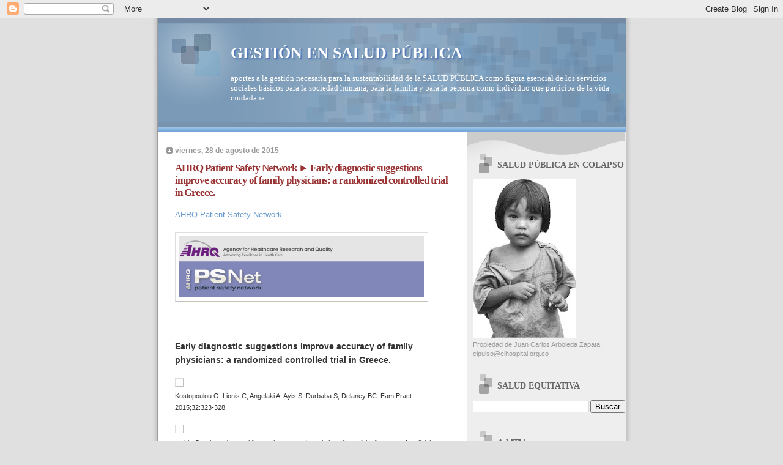

--- FILE ---
content_type: text/html; charset=utf-8
request_url: https://www.google.com/recaptcha/api2/aframe
body_size: 267
content:
<!DOCTYPE HTML><html><head><meta http-equiv="content-type" content="text/html; charset=UTF-8"></head><body><script nonce="roZeTVj513dqL2qZdyvm2w">/** Anti-fraud and anti-abuse applications only. See google.com/recaptcha */ try{var clients={'sodar':'https://pagead2.googlesyndication.com/pagead/sodar?'};window.addEventListener("message",function(a){try{if(a.source===window.parent){var b=JSON.parse(a.data);var c=clients[b['id']];if(c){var d=document.createElement('img');d.src=c+b['params']+'&rc='+(localStorage.getItem("rc::a")?sessionStorage.getItem("rc::b"):"");window.document.body.appendChild(d);sessionStorage.setItem("rc::e",parseInt(sessionStorage.getItem("rc::e")||0)+1);localStorage.setItem("rc::h",'1769056136591');}}}catch(b){}});window.parent.postMessage("_grecaptcha_ready", "*");}catch(b){}</script></body></html>